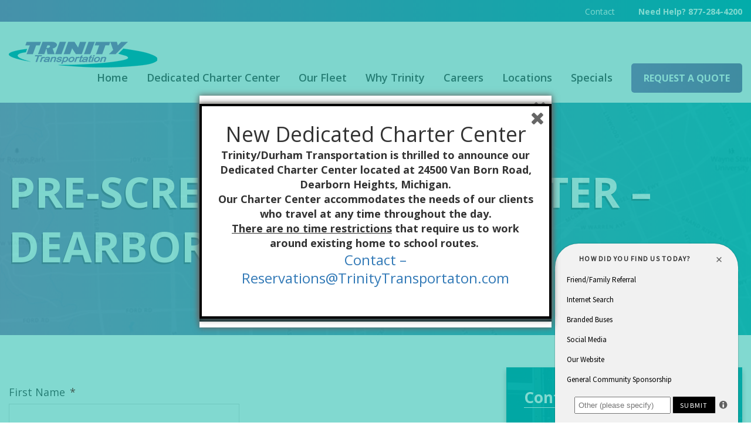

--- FILE ---
content_type: text/html; charset=UTF-8
request_url: https://trinitytransportation.com/pre-screen-field-recruiter-dearborn-heights-mi/
body_size: 18462
content:
<!DOCTYPE html>
<html xmlns="http://www.w3.org/1999/xhtml" lang="en-US">
<head profile="http://gmpg.org/xfn/11">

<meta name="viewport" content="width=device-width, initial-scale=1, maximum-scale=1" />
<meta http-equiv="Content-Type" content="text/html; charset=UTF-8" />
<script type="text/javascript">
var gform;gform||(document.addEventListener("gform_main_scripts_loaded",function(){gform.scriptsLoaded=!0}),window.addEventListener("DOMContentLoaded",function(){gform.domLoaded=!0}),gform={domLoaded:!1,scriptsLoaded:!1,initializeOnLoaded:function(o){gform.domLoaded&&gform.scriptsLoaded?o():!gform.domLoaded&&gform.scriptsLoaded?window.addEventListener("DOMContentLoaded",o):document.addEventListener("gform_main_scripts_loaded",o)},hooks:{action:{},filter:{}},addAction:function(o,n,r,t){gform.addHook("action",o,n,r,t)},addFilter:function(o,n,r,t){gform.addHook("filter",o,n,r,t)},doAction:function(o){gform.doHook("action",o,arguments)},applyFilters:function(o){return gform.doHook("filter",o,arguments)},removeAction:function(o,n){gform.removeHook("action",o,n)},removeFilter:function(o,n,r){gform.removeHook("filter",o,n,r)},addHook:function(o,n,r,t,i){null==gform.hooks[o][n]&&(gform.hooks[o][n]=[]);var e=gform.hooks[o][n];null==i&&(i=n+"_"+e.length),gform.hooks[o][n].push({tag:i,callable:r,priority:t=null==t?10:t})},doHook:function(n,o,r){var t;if(r=Array.prototype.slice.call(r,1),null!=gform.hooks[n][o]&&((o=gform.hooks[n][o]).sort(function(o,n){return o.priority-n.priority}),o.forEach(function(o){"function"!=typeof(t=o.callable)&&(t=window[t]),"action"==n?t.apply(null,r):r[0]=t.apply(null,r)})),"filter"==n)return r[0]},removeHook:function(o,n,t,i){var r;null!=gform.hooks[o][n]&&(r=(r=gform.hooks[o][n]).filter(function(o,n,r){return!!(null!=i&&i!=o.tag||null!=t&&t!=o.priority)}),gform.hooks[o][n]=r)}});
</script>





	  <meta name='robots' content='index, follow, max-image-preview:large, max-snippet:-1, max-video-preview:-1' />

	<!-- This site is optimized with the Yoast SEO plugin v21.8.1 - https://yoast.com/wordpress/plugins/seo/ -->
	<title>Pre-Screen Field Recruiter - Dearborn Heights, MI - Trinity Transportation Ltd.</title>
	<link rel="canonical" href="https://trinitytransportation.com/pre-screen-field-recruiter-dearborn-heights-mi/" />
	<meta property="og:locale" content="en_US" />
	<meta property="og:type" content="article" />
	<meta property="og:title" content="Pre-Screen Field Recruiter - Dearborn Heights, MI - Trinity Transportation Ltd." />
	<meta property="og:url" content="https://trinitytransportation.com/pre-screen-field-recruiter-dearborn-heights-mi/" />
	<meta property="og:site_name" content="Trinity Transportation Ltd." />
	<meta property="article:modified_time" content="2022-02-25T17:45:37+00:00" />
	<meta name="twitter:card" content="summary_large_image" />
	<meta name="twitter:label1" content="Est. reading time" />
	<meta name="twitter:data1" content="1 minute" />
	<script type="application/ld+json" class="yoast-schema-graph">{"@context":"https://schema.org","@graph":[{"@type":"WebPage","@id":"https://trinitytransportation.com/pre-screen-field-recruiter-dearborn-heights-mi/","url":"https://trinitytransportation.com/pre-screen-field-recruiter-dearborn-heights-mi/","name":"Pre-Screen Field Recruiter - Dearborn Heights, MI - Trinity Transportation Ltd.","isPartOf":{"@id":"https://trinitytransportation.com/#website"},"datePublished":"2022-02-25T17:45:36+00:00","dateModified":"2022-02-25T17:45:37+00:00","breadcrumb":{"@id":"https://trinitytransportation.com/pre-screen-field-recruiter-dearborn-heights-mi/#breadcrumb"},"inLanguage":"en-US","potentialAction":[{"@type":"ReadAction","target":["https://trinitytransportation.com/pre-screen-field-recruiter-dearborn-heights-mi/"]}]},{"@type":"BreadcrumbList","@id":"https://trinitytransportation.com/pre-screen-field-recruiter-dearborn-heights-mi/#breadcrumb","itemListElement":[{"@type":"ListItem","position":1,"name":"Home","item":"https://trinitytransportation.com/"},{"@type":"ListItem","position":2,"name":"Pre-Screen Field Recruiter &#8211; Dearborn Heights, MI"}]},{"@type":"WebSite","@id":"https://trinitytransportation.com/#website","url":"https://trinitytransportation.com/","name":"Trinity Transportation Ltd.","description":"Creating a journey of learning for Student Travel","potentialAction":[{"@type":"SearchAction","target":{"@type":"EntryPoint","urlTemplate":"https://trinitytransportation.com/?s={search_term_string}"},"query-input":"required name=search_term_string"}],"inLanguage":"en-US"}]}</script>
	<!-- / Yoast SEO plugin. -->


<link rel='dns-prefetch' href='//code.jquery.com' />
<link rel="alternate" type="application/rss+xml" title="Trinity Transportation Ltd. &raquo; Feed" href="https://trinitytransportation.com/feed/" />
<link rel="alternate" type="application/rss+xml" title="Trinity Transportation Ltd. &raquo; Comments Feed" href="https://trinitytransportation.com/comments/feed/" />
		<!-- This site uses the Google Analytics by ExactMetrics plugin v7.27.0 - Using Analytics tracking - https://www.exactmetrics.com/ -->
		<!-- Note: ExactMetrics is not currently configured on this site. The site owner needs to authenticate with Google Analytics in the ExactMetrics settings panel. -->
					<!-- No tracking code set -->
				<!-- / Google Analytics by ExactMetrics -->
		<script type="text/javascript">
window._wpemojiSettings = {"baseUrl":"https:\/\/s.w.org\/images\/core\/emoji\/14.0.0\/72x72\/","ext":".png","svgUrl":"https:\/\/s.w.org\/images\/core\/emoji\/14.0.0\/svg\/","svgExt":".svg","source":{"concatemoji":"https:\/\/trinitytransportation.com\/wp-includes\/js\/wp-emoji-release.min.js?ver=2a94ee5d52488ed2e6b4da02f99587ef"}};
/*! This file is auto-generated */
!function(e,a,t){var n,r,o,i=a.createElement("canvas"),p=i.getContext&&i.getContext("2d");function s(e,t){p.clearRect(0,0,i.width,i.height),p.fillText(e,0,0);e=i.toDataURL();return p.clearRect(0,0,i.width,i.height),p.fillText(t,0,0),e===i.toDataURL()}function c(e){var t=a.createElement("script");t.src=e,t.defer=t.type="text/javascript",a.getElementsByTagName("head")[0].appendChild(t)}for(o=Array("flag","emoji"),t.supports={everything:!0,everythingExceptFlag:!0},r=0;r<o.length;r++)t.supports[o[r]]=function(e){if(p&&p.fillText)switch(p.textBaseline="top",p.font="600 32px Arial",e){case"flag":return s("\ud83c\udff3\ufe0f\u200d\u26a7\ufe0f","\ud83c\udff3\ufe0f\u200b\u26a7\ufe0f")?!1:!s("\ud83c\uddfa\ud83c\uddf3","\ud83c\uddfa\u200b\ud83c\uddf3")&&!s("\ud83c\udff4\udb40\udc67\udb40\udc62\udb40\udc65\udb40\udc6e\udb40\udc67\udb40\udc7f","\ud83c\udff4\u200b\udb40\udc67\u200b\udb40\udc62\u200b\udb40\udc65\u200b\udb40\udc6e\u200b\udb40\udc67\u200b\udb40\udc7f");case"emoji":return!s("\ud83e\udef1\ud83c\udffb\u200d\ud83e\udef2\ud83c\udfff","\ud83e\udef1\ud83c\udffb\u200b\ud83e\udef2\ud83c\udfff")}return!1}(o[r]),t.supports.everything=t.supports.everything&&t.supports[o[r]],"flag"!==o[r]&&(t.supports.everythingExceptFlag=t.supports.everythingExceptFlag&&t.supports[o[r]]);t.supports.everythingExceptFlag=t.supports.everythingExceptFlag&&!t.supports.flag,t.DOMReady=!1,t.readyCallback=function(){t.DOMReady=!0},t.supports.everything||(n=function(){t.readyCallback()},a.addEventListener?(a.addEventListener("DOMContentLoaded",n,!1),e.addEventListener("load",n,!1)):(e.attachEvent("onload",n),a.attachEvent("onreadystatechange",function(){"complete"===a.readyState&&t.readyCallback()})),(e=t.source||{}).concatemoji?c(e.concatemoji):e.wpemoji&&e.twemoji&&(c(e.twemoji),c(e.wpemoji)))}(window,document,window._wpemojiSettings);
</script>
<style type="text/css">
img.wp-smiley,
img.emoji {
	display: inline !important;
	border: none !important;
	box-shadow: none !important;
	height: 1em !important;
	width: 1em !important;
	margin: 0 0.07em !important;
	vertical-align: -0.1em !important;
	background: none !important;
	padding: 0 !important;
}
</style>
	<link rel='stylesheet' id='flash_sale_shortcodes-css' href='https://trinitytransportation.com/wp-content/plugins/WP-ProGrid/includes/shortcode/includes/shortcodes.css?ver=2a94ee5d52488ed2e6b4da02f99587ef' type='text/css' media='all' />
<link rel='stylesheet' id='wp-block-library-css' href='https://trinitytransportation.com/wp-includes/css/dist/block-library/style.min.css?ver=2a94ee5d52488ed2e6b4da02f99587ef' type='text/css' media='all' />
<link rel='stylesheet' id='classic-theme-styles-css' href='https://trinitytransportation.com/wp-includes/css/classic-themes.min.css?ver=2a94ee5d52488ed2e6b4da02f99587ef' type='text/css' media='all' />
<style id='global-styles-inline-css' type='text/css'>
body{--wp--preset--color--black: #000000;--wp--preset--color--cyan-bluish-gray: #abb8c3;--wp--preset--color--white: #ffffff;--wp--preset--color--pale-pink: #f78da7;--wp--preset--color--vivid-red: #cf2e2e;--wp--preset--color--luminous-vivid-orange: #ff6900;--wp--preset--color--luminous-vivid-amber: #fcb900;--wp--preset--color--light-green-cyan: #7bdcb5;--wp--preset--color--vivid-green-cyan: #00d084;--wp--preset--color--pale-cyan-blue: #8ed1fc;--wp--preset--color--vivid-cyan-blue: #0693e3;--wp--preset--color--vivid-purple: #9b51e0;--wp--preset--gradient--vivid-cyan-blue-to-vivid-purple: linear-gradient(135deg,rgba(6,147,227,1) 0%,rgb(155,81,224) 100%);--wp--preset--gradient--light-green-cyan-to-vivid-green-cyan: linear-gradient(135deg,rgb(122,220,180) 0%,rgb(0,208,130) 100%);--wp--preset--gradient--luminous-vivid-amber-to-luminous-vivid-orange: linear-gradient(135deg,rgba(252,185,0,1) 0%,rgba(255,105,0,1) 100%);--wp--preset--gradient--luminous-vivid-orange-to-vivid-red: linear-gradient(135deg,rgba(255,105,0,1) 0%,rgb(207,46,46) 100%);--wp--preset--gradient--very-light-gray-to-cyan-bluish-gray: linear-gradient(135deg,rgb(238,238,238) 0%,rgb(169,184,195) 100%);--wp--preset--gradient--cool-to-warm-spectrum: linear-gradient(135deg,rgb(74,234,220) 0%,rgb(151,120,209) 20%,rgb(207,42,186) 40%,rgb(238,44,130) 60%,rgb(251,105,98) 80%,rgb(254,248,76) 100%);--wp--preset--gradient--blush-light-purple: linear-gradient(135deg,rgb(255,206,236) 0%,rgb(152,150,240) 100%);--wp--preset--gradient--blush-bordeaux: linear-gradient(135deg,rgb(254,205,165) 0%,rgb(254,45,45) 50%,rgb(107,0,62) 100%);--wp--preset--gradient--luminous-dusk: linear-gradient(135deg,rgb(255,203,112) 0%,rgb(199,81,192) 50%,rgb(65,88,208) 100%);--wp--preset--gradient--pale-ocean: linear-gradient(135deg,rgb(255,245,203) 0%,rgb(182,227,212) 50%,rgb(51,167,181) 100%);--wp--preset--gradient--electric-grass: linear-gradient(135deg,rgb(202,248,128) 0%,rgb(113,206,126) 100%);--wp--preset--gradient--midnight: linear-gradient(135deg,rgb(2,3,129) 0%,rgb(40,116,252) 100%);--wp--preset--duotone--dark-grayscale: url('#wp-duotone-dark-grayscale');--wp--preset--duotone--grayscale: url('#wp-duotone-grayscale');--wp--preset--duotone--purple-yellow: url('#wp-duotone-purple-yellow');--wp--preset--duotone--blue-red: url('#wp-duotone-blue-red');--wp--preset--duotone--midnight: url('#wp-duotone-midnight');--wp--preset--duotone--magenta-yellow: url('#wp-duotone-magenta-yellow');--wp--preset--duotone--purple-green: url('#wp-duotone-purple-green');--wp--preset--duotone--blue-orange: url('#wp-duotone-blue-orange');--wp--preset--font-size--small: 13px;--wp--preset--font-size--medium: 20px;--wp--preset--font-size--large: 36px;--wp--preset--font-size--x-large: 42px;--wp--preset--spacing--20: 0.44rem;--wp--preset--spacing--30: 0.67rem;--wp--preset--spacing--40: 1rem;--wp--preset--spacing--50: 1.5rem;--wp--preset--spacing--60: 2.25rem;--wp--preset--spacing--70: 3.38rem;--wp--preset--spacing--80: 5.06rem;--wp--preset--shadow--natural: 6px 6px 9px rgba(0, 0, 0, 0.2);--wp--preset--shadow--deep: 12px 12px 50px rgba(0, 0, 0, 0.4);--wp--preset--shadow--sharp: 6px 6px 0px rgba(0, 0, 0, 0.2);--wp--preset--shadow--outlined: 6px 6px 0px -3px rgba(255, 255, 255, 1), 6px 6px rgba(0, 0, 0, 1);--wp--preset--shadow--crisp: 6px 6px 0px rgba(0, 0, 0, 1);}:where(.is-layout-flex){gap: 0.5em;}body .is-layout-flow > .alignleft{float: left;margin-inline-start: 0;margin-inline-end: 2em;}body .is-layout-flow > .alignright{float: right;margin-inline-start: 2em;margin-inline-end: 0;}body .is-layout-flow > .aligncenter{margin-left: auto !important;margin-right: auto !important;}body .is-layout-constrained > .alignleft{float: left;margin-inline-start: 0;margin-inline-end: 2em;}body .is-layout-constrained > .alignright{float: right;margin-inline-start: 2em;margin-inline-end: 0;}body .is-layout-constrained > .aligncenter{margin-left: auto !important;margin-right: auto !important;}body .is-layout-constrained > :where(:not(.alignleft):not(.alignright):not(.alignfull)){max-width: var(--wp--style--global--content-size);margin-left: auto !important;margin-right: auto !important;}body .is-layout-constrained > .alignwide{max-width: var(--wp--style--global--wide-size);}body .is-layout-flex{display: flex;}body .is-layout-flex{flex-wrap: wrap;align-items: center;}body .is-layout-flex > *{margin: 0;}:where(.wp-block-columns.is-layout-flex){gap: 2em;}.has-black-color{color: var(--wp--preset--color--black) !important;}.has-cyan-bluish-gray-color{color: var(--wp--preset--color--cyan-bluish-gray) !important;}.has-white-color{color: var(--wp--preset--color--white) !important;}.has-pale-pink-color{color: var(--wp--preset--color--pale-pink) !important;}.has-vivid-red-color{color: var(--wp--preset--color--vivid-red) !important;}.has-luminous-vivid-orange-color{color: var(--wp--preset--color--luminous-vivid-orange) !important;}.has-luminous-vivid-amber-color{color: var(--wp--preset--color--luminous-vivid-amber) !important;}.has-light-green-cyan-color{color: var(--wp--preset--color--light-green-cyan) !important;}.has-vivid-green-cyan-color{color: var(--wp--preset--color--vivid-green-cyan) !important;}.has-pale-cyan-blue-color{color: var(--wp--preset--color--pale-cyan-blue) !important;}.has-vivid-cyan-blue-color{color: var(--wp--preset--color--vivid-cyan-blue) !important;}.has-vivid-purple-color{color: var(--wp--preset--color--vivid-purple) !important;}.has-black-background-color{background-color: var(--wp--preset--color--black) !important;}.has-cyan-bluish-gray-background-color{background-color: var(--wp--preset--color--cyan-bluish-gray) !important;}.has-white-background-color{background-color: var(--wp--preset--color--white) !important;}.has-pale-pink-background-color{background-color: var(--wp--preset--color--pale-pink) !important;}.has-vivid-red-background-color{background-color: var(--wp--preset--color--vivid-red) !important;}.has-luminous-vivid-orange-background-color{background-color: var(--wp--preset--color--luminous-vivid-orange) !important;}.has-luminous-vivid-amber-background-color{background-color: var(--wp--preset--color--luminous-vivid-amber) !important;}.has-light-green-cyan-background-color{background-color: var(--wp--preset--color--light-green-cyan) !important;}.has-vivid-green-cyan-background-color{background-color: var(--wp--preset--color--vivid-green-cyan) !important;}.has-pale-cyan-blue-background-color{background-color: var(--wp--preset--color--pale-cyan-blue) !important;}.has-vivid-cyan-blue-background-color{background-color: var(--wp--preset--color--vivid-cyan-blue) !important;}.has-vivid-purple-background-color{background-color: var(--wp--preset--color--vivid-purple) !important;}.has-black-border-color{border-color: var(--wp--preset--color--black) !important;}.has-cyan-bluish-gray-border-color{border-color: var(--wp--preset--color--cyan-bluish-gray) !important;}.has-white-border-color{border-color: var(--wp--preset--color--white) !important;}.has-pale-pink-border-color{border-color: var(--wp--preset--color--pale-pink) !important;}.has-vivid-red-border-color{border-color: var(--wp--preset--color--vivid-red) !important;}.has-luminous-vivid-orange-border-color{border-color: var(--wp--preset--color--luminous-vivid-orange) !important;}.has-luminous-vivid-amber-border-color{border-color: var(--wp--preset--color--luminous-vivid-amber) !important;}.has-light-green-cyan-border-color{border-color: var(--wp--preset--color--light-green-cyan) !important;}.has-vivid-green-cyan-border-color{border-color: var(--wp--preset--color--vivid-green-cyan) !important;}.has-pale-cyan-blue-border-color{border-color: var(--wp--preset--color--pale-cyan-blue) !important;}.has-vivid-cyan-blue-border-color{border-color: var(--wp--preset--color--vivid-cyan-blue) !important;}.has-vivid-purple-border-color{border-color: var(--wp--preset--color--vivid-purple) !important;}.has-vivid-cyan-blue-to-vivid-purple-gradient-background{background: var(--wp--preset--gradient--vivid-cyan-blue-to-vivid-purple) !important;}.has-light-green-cyan-to-vivid-green-cyan-gradient-background{background: var(--wp--preset--gradient--light-green-cyan-to-vivid-green-cyan) !important;}.has-luminous-vivid-amber-to-luminous-vivid-orange-gradient-background{background: var(--wp--preset--gradient--luminous-vivid-amber-to-luminous-vivid-orange) !important;}.has-luminous-vivid-orange-to-vivid-red-gradient-background{background: var(--wp--preset--gradient--luminous-vivid-orange-to-vivid-red) !important;}.has-very-light-gray-to-cyan-bluish-gray-gradient-background{background: var(--wp--preset--gradient--very-light-gray-to-cyan-bluish-gray) !important;}.has-cool-to-warm-spectrum-gradient-background{background: var(--wp--preset--gradient--cool-to-warm-spectrum) !important;}.has-blush-light-purple-gradient-background{background: var(--wp--preset--gradient--blush-light-purple) !important;}.has-blush-bordeaux-gradient-background{background: var(--wp--preset--gradient--blush-bordeaux) !important;}.has-luminous-dusk-gradient-background{background: var(--wp--preset--gradient--luminous-dusk) !important;}.has-pale-ocean-gradient-background{background: var(--wp--preset--gradient--pale-ocean) !important;}.has-electric-grass-gradient-background{background: var(--wp--preset--gradient--electric-grass) !important;}.has-midnight-gradient-background{background: var(--wp--preset--gradient--midnight) !important;}.has-small-font-size{font-size: var(--wp--preset--font-size--small) !important;}.has-medium-font-size{font-size: var(--wp--preset--font-size--medium) !important;}.has-large-font-size{font-size: var(--wp--preset--font-size--large) !important;}.has-x-large-font-size{font-size: var(--wp--preset--font-size--x-large) !important;}
.wp-block-navigation a:where(:not(.wp-element-button)){color: inherit;}
:where(.wp-block-columns.is-layout-flex){gap: 2em;}
.wp-block-pullquote{font-size: 1.5em;line-height: 1.6;}
</style>
<link rel='stylesheet' id='wp-job-manager-job-listings-css' href='https://trinitytransportation.com/wp-content/plugins/wp-job-manager/assets/dist/css/job-listings.css?ver=598383a28ac5f9f156e4' type='text/css' media='all' />
<link rel='stylesheet' id='mc4wp-form-themes-css' href='https://trinitytransportation.com/wp-content/plugins/mailchimp-for-wp/assets/css/form-themes.css?ver=4.11.1' type='text/css' media='all' />
<link rel='stylesheet' id='spu-public-css-css' href='https://trinitytransportation.com/wp-content/plugins/popups/public/assets/css/public.css?ver=1.9.3.8' type='text/css' media='all' />
<link rel='stylesheet' id='wp-lightbox-2.min.css-css' href='https://trinitytransportation.com/wp-content/plugins/wp-lightbox-2/styles/lightbox.min.css?ver=1.3.4' type='text/css' media='all' />
<link rel='stylesheet' id='bootstrap-css-css' href='https://trinitytransportation.com/wp-content/themes/trinity/css/bootstrap.min.css?ver=2a94ee5d52488ed2e6b4da02f99587ef' type='text/css' media='all' />
<link rel='stylesheet' id='style-css-css' href='https://trinitytransportation.com/wp-content/themes/trinity/style.css?v=1&#038;ver=2a94ee5d52488ed2e6b4da02f99587ef' type='text/css' media='all' />
<link rel='stylesheet' id='device-css-css' href='https://trinitytransportation.com/wp-content/themes/trinity/css/device.css?ver=2a94ee5d52488ed2e6b4da02f99587ef' type='text/css' media='all' />
<link rel='stylesheet' id='global-fonts-css' href='https://trinitytransportation.com/wp-content/themes/trinity/fonts/fonts.css?ver=2a94ee5d52488ed2e6b4da02f99587ef' type='text/css' media='all' />
<link rel='stylesheet' id='global-font-awesome-css' href='https://trinitytransportation.com/wp-content/themes/trinity/css/font-awesome.min.css?ver=2a94ee5d52488ed2e6b4da02f99587ef' type='text/css' media='all' />
<link rel='stylesheet' id='slick-slider-css' href='https://trinitytransportation.com/wp-content/themes/trinity/css/slick.css?ver=2a94ee5d52488ed2e6b4da02f99587ef' type='text/css' media='all' />
<link rel='stylesheet' id='fancybox-css' href='https://trinitytransportation.com/wp-content/plugins/easy-fancybox/fancybox/2.2.0/jquery.fancybox.min.css?ver=2a94ee5d52488ed2e6b4da02f99587ef' type='text/css' media='screen' />
<link rel='stylesheet' id='gforms_reset_css-css' href='https://trinitytransportation.com/wp-content/plugins/gravityforms/legacy/css/formreset.min.css?ver=2.8.18' type='text/css' media='all' />
<link rel='stylesheet' id='gforms_formsmain_css-css' href='https://trinitytransportation.com/wp-content/plugins/gravityforms/legacy/css/formsmain.min.css?ver=2.8.18' type='text/css' media='all' />
<link rel='stylesheet' id='gforms_ready_class_css-css' href='https://trinitytransportation.com/wp-content/plugins/gravityforms/legacy/css/readyclass.min.css?ver=2.8.18' type='text/css' media='all' />
<link rel='stylesheet' id='gforms_browsers_css-css' href='https://trinitytransportation.com/wp-content/plugins/gravityforms/legacy/css/browsers.min.css?ver=2.8.18' type='text/css' media='all' />
<script type='text/javascript' src='https://code.jquery.com/jquery-3.7.1.min.js?ver=3.7.1' id='jquery-js'></script>
<script type='text/javascript' src='https://trinitytransportation.com/wp-content/plugins/WP-ProGrid/includes/shortcode/includes/shortcodes.js?ver=2a94ee5d52488ed2e6b4da02f99587ef' id='flash_sale_shortcodes_js-js'></script>
<script type='text/javascript' src='https://code.jquery.com/jquery-migrate-3.4.1.min.js?ver=3.4.1' id='jquery-migrate-js'></script>
<script type='text/javascript' src='https://trinitytransportation.com/wp-content/themes/trinity/js/slick.min.js?ver=2a94ee5d52488ed2e6b4da02f99587ef' id='slick-slider-js'></script>
<script type='text/javascript' src='https://trinitytransportation.com/wp-content/themes/trinity/js/jquery.parallax-1.1.3.js?ver=2a94ee5d52488ed2e6b4da02f99587ef' id='parallax-js-js'></script>
<script type='text/javascript' src='https://trinitytransportation.com/wp-content/themes/trinity/js/global.js?ver=2a94ee5d52488ed2e6b4da02f99587ef' id='global-js-js'></script>
<script type='text/javascript' defer='defer' src='https://trinitytransportation.com/wp-content/plugins/gravityforms/js/jquery.json.min.js?ver=2.8.18' id='gform_json-js'></script>
<script type='text/javascript' id='gform_gravityforms-js-extra'>
/* <![CDATA[ */
var gf_legacy = {"is_legacy":"1"};
var gf_global = {"gf_currency_config":{"name":"U.S. Dollar","symbol_left":"$","symbol_right":"","symbol_padding":"","thousand_separator":",","decimal_separator":".","decimals":2,"code":"USD"},"base_url":"https:\/\/trinitytransportation.com\/wp-content\/plugins\/gravityforms","number_formats":[],"spinnerUrl":"https:\/\/trinitytransportation.com\/wp-content\/plugins\/gravityforms\/images\/spinner.svg","version_hash":"423390686057d1db7d17f38a1b00b290","strings":{"newRowAdded":"New row added.","rowRemoved":"Row removed","formSaved":"The form has been saved.  The content contains the link to return and complete the form."}};
var gform_i18n = {"datepicker":{"days":{"monday":"Mo","tuesday":"Tu","wednesday":"We","thursday":"Th","friday":"Fr","saturday":"Sa","sunday":"Su"},"months":{"january":"January","february":"February","march":"March","april":"April","may":"May","june":"June","july":"July","august":"August","september":"September","october":"October","november":"November","december":"December"},"firstDay":1,"iconText":"Select date"}};
var gf_legacy_multi = {"181":"1"};
var gform_gravityforms = {"strings":{"invalid_file_extension":"This type of file is not allowed. Must be one of the following:","delete_file":"Delete this file","in_progress":"in progress","file_exceeds_limit":"File exceeds size limit","illegal_extension":"This type of file is not allowed.","max_reached":"Maximum number of files reached","unknown_error":"There was a problem while saving the file on the server","currently_uploading":"Please wait for the uploading to complete","cancel":"Cancel","cancel_upload":"Cancel this upload","cancelled":"Cancelled"},"vars":{"images_url":"https:\/\/trinitytransportation.com\/wp-content\/plugins\/gravityforms\/images"}};
/* ]]> */
</script>
<script type='text/javascript' id='gform_gravityforms-js-before'>

</script>
<script type='text/javascript' defer='defer' src='https://trinitytransportation.com/wp-content/plugins/gravityforms/js/gravityforms.min.js?ver=2.8.18' id='gform_gravityforms-js'></script>
<script type='text/javascript' src='https://trinitytransportation.com/wp-includes/js/plupload/moxie.min.js?ver=1.3.5' id='moxiejs-js'></script>
<script type='text/javascript' src='https://trinitytransportation.com/wp-includes/js/plupload/plupload.min.js?ver=2.1.9' id='plupload-js'></script>
<script type='text/javascript' defer='defer' src='https://trinitytransportation.com/wp-content/plugins/gravityforms/assets/js/dist/utils.min.js?ver=50c7bea9c2320e16728e44ae9fde5f26' id='gform_gravityforms_utils-js'></script>
<link rel="https://api.w.org/" href="https://trinitytransportation.com/wp-json/" /><link rel="alternate" type="application/json" href="https://trinitytransportation.com/wp-json/wp/v2/pages/11686" /><link rel="EditURI" type="application/rsd+xml" title="RSD" href="https://trinitytransportation.com/xmlrpc.php?rsd" />
<link rel="wlwmanifest" type="application/wlwmanifest+xml" href="https://trinitytransportation.com/wp-includes/wlwmanifest.xml" />

<link rel='shortlink' href='https://trinitytransportation.com/?p=11686' />
<link rel="alternate" type="application/json+oembed" href="https://trinitytransportation.com/wp-json/oembed/1.0/embed?url=https%3A%2F%2Ftrinitytransportation.com%2Fpre-screen-field-recruiter-dearborn-heights-mi%2F" />
<link rel="alternate" type="text/xml+oembed" href="https://trinitytransportation.com/wp-json/oembed/1.0/embed?url=https%3A%2F%2Ftrinitytransportation.com%2Fpre-screen-field-recruiter-dearborn-heights-mi%2F&#038;format=xml" />
<script type="text/javascript">
(function(url){
	if(/(?:Chrome\/26\.0\.1410\.63 Safari\/537\.31|WordfenceTestMonBot)/.test(navigator.userAgent)){ return; }
	var addEvent = function(evt, handler) {
		if (window.addEventListener) {
			document.addEventListener(evt, handler, false);
		} else if (window.attachEvent) {
			document.attachEvent('on' + evt, handler);
		}
	};
	var removeEvent = function(evt, handler) {
		if (window.removeEventListener) {
			document.removeEventListener(evt, handler, false);
		} else if (window.detachEvent) {
			document.detachEvent('on' + evt, handler);
		}
	};
	var evts = 'contextmenu dblclick drag dragend dragenter dragleave dragover dragstart drop keydown keypress keyup mousedown mousemove mouseout mouseover mouseup mousewheel scroll'.split(' ');
	var logHuman = function() {
		if (window.wfLogHumanRan) { return; }
		window.wfLogHumanRan = true;
		var wfscr = document.createElement('script');
		wfscr.type = 'text/javascript';
		wfscr.async = true;
		wfscr.src = url + '&r=' + Math.random();
		(document.getElementsByTagName('head')[0]||document.getElementsByTagName('body')[0]).appendChild(wfscr);
		for (var i = 0; i < evts.length; i++) {
			removeEvent(evts[i], logHuman);
		}
	};
	for (var i = 0; i < evts.length; i++) {
		addEvent(evts[i], logHuman);
	}
})('//trinitytransportation.com/?wordfence_lh=1&hid=36F3115CDB29E771CEFA952B485F39CB');
</script>
<!-- WordPress Facebook Integration Begin -->
<!-- Facebook Pixel Code -->
<script>
!function(f,b,e,v,n,t,s){if(f.fbq)return;n=f.fbq=function(){n.callMethod?
n.callMethod.apply(n,arguments):n.queue.push(arguments)};if(!f._fbq)f._fbq=n;
n.push=n;n.loaded=!0;n.version='2.0';n.queue=[];t=b.createElement(e);t.async=!0;
t.src=v;s=b.getElementsByTagName(e)[0];s.parentNode.insertBefore(t,s)}(window,
document,'script','https://connect.facebook.net/en_US/fbevents.js');
fbq('init', '1638034752943255', {}, {
    "agent": "wordpress-6.2.8-1.7.5"
});

fbq('track', 'PageView', {
    "source": "wordpress",
    "version": "6.2.8",
    "pluginVersion": "1.7.5"
});

<!-- Support AJAX add to cart -->
if(typeof jQuery != 'undefined') {
  jQuery(document).ready(function($){
    jQuery('body').on('added_to_cart', function(event) {

      // Ajax action.
      $.get('?wc-ajax=fb_inject_add_to_cart_event', function(data) {
        $('head').append(data);
      });

    });
  });
}
<!-- End Support AJAX add to cart -->

</script>
<!-- DO NOT MODIFY -->
<!-- End Facebook Pixel Code -->
<!-- WordPress Facebook Integration end -->
      
<!-- Facebook Pixel Code -->
<noscript>
<img height="1" width="1" style="display:none"
src="https://www.facebook.com/tr?id=1638034752943255&ev=PageView&noscript=1"/>
</noscript>
<!-- DO NOT MODIFY -->
<!-- End Facebook Pixel Code -->
    <!-- Google Tag Manager -->
<script>(function(w,d,s,l,i){w[l]=w[l]||[];w[l].push({'gtm.start':
new Date().getTime(),event:'gtm.js'});var f=d.getElementsByTagName(s)[0],
j=d.createElement(s),dl=l!='dataLayer'?'&l='+l:'';j.async=true;j.src=
'https://www.googletagmanager.com/gtm.js?id='+i+dl;f.parentNode.insertBefore(j,f);
})(window,document,'script','dataLayer','GTM-WJZQKGD');</script>
<!-- End Google Tag Manager -->

<script type="text/javascript">
    (function(c,l,a,r,i,t,y){
        c[a]=c[a]||function(){(c[a].q=c[a].q||[]).push(arguments)};
        t=l.createElement(r);t.async=1;t.src="https://www.clarity.ms/tag/"+i;
        y=l.getElementsByTagName(r)[0];y.parentNode.insertBefore(t,y);
    })(window, document, "clarity", "script", "7xxwj3dozp");
</script><link rel="icon" href="https://trinitytransportation.com/wp-content/uploads/2016/03/cropped-IMG_0117-Mini-Coach-1-32x32.jpg" sizes="32x32" />
<link rel="icon" href="https://trinitytransportation.com/wp-content/uploads/2016/03/cropped-IMG_0117-Mini-Coach-1-192x192.jpg" sizes="192x192" />
<link rel="apple-touch-icon" href="https://trinitytransportation.com/wp-content/uploads/2016/03/cropped-IMG_0117-Mini-Coach-1-180x180.jpg" />
<meta name="msapplication-TileImage" content="https://trinitytransportation.com/wp-content/uploads/2016/03/cropped-IMG_0117-Mini-Coach-1-270x270.jpg" />

<script type="text/javascript">
(function(a,e,c,f,g,h,b,d){var
k={ak:"985643164",cl:"cW4ICPD61msQnPH-1QM"};a[c]=a[c]||
function(){(a[c].q=a[c].q||[]).push(arguments)};a[g]||
(a[g]=k.ak);b=e.createElement(h);b.async=1;b.src="//www.gstatic.com/wcm/loader.js";d=e.getElementsByTagName(h)[0];d.parentNode.insertBefore(b,d);a[f]=function(b,d,e){a[c](2,b,k,d,null,new
Date,e)};a[f]()})(window,document,"_googWcmImpl","_googWcmGet","_googWcmAk","script");
</script>

<!-- Facebook Pixel Code -->
<script>
!function(f,b,e,v,n,t,s)
    {if(f.fbq)return;n=f.fbq=function(){n.callMethod?
    n.callMethod.apply(n,arguments):n.queue.push(arguments)};
    if(!f._fbq)f._fbq=n;n.push=n;n.loaded=!0;n.version='2.0';
    n.queue=[];t=b.createElement(e);t.async=!0;
    t.src=v;s=b.getElementsByTagName(e)[0];
    s.parentNode.insertBefore(t,s)}(window,document,'script',
    'https://connect.facebook.net/en_US/fbevents.js');
     fbq('init', '1664077023898475'); 
    fbq('track', 'PageView');
</script>
<noscript>
 <img height="1" width="1" 
src="https://www.facebook.com/tr?id=1664077023898475&ev=PageView
&noscript=1"/>
</noscript>
<!-- End Facebook Pixel Code -->

<!--[if lt IE 9]>
<script src="https://trinitytransportation.com/wp-content/themes/trinity/js/html5.js" type="text/javascript"></script>
<![endif]-->

<link href='https://fonts.googleapis.com/css?family=Open+Sans:400,800,700,600,300' rel='stylesheet' type='text/css'>

</head>
<body class="page-template-default page page-id-11686 trinity" onload="_googWcmGet('number', '877-284-4200')">
<!-- Google Tag Manager (noscript) -->
<noscript><iframe src="https://www.googletagmanager.com/ns.html?id=GTM-WJZQKGD"
height="0" width="0" style="display:none;visibility:hidden"></iframe></noscript>
<!-- End Google Tag Manager (noscript) -->
<!--BEGIN: wrapper-->
<div id="wrapper">
    
    <!-- BEGIN: top header area -->
    <div class="topheaderArea">
        <div class="main clearfix">
        
            <div class="menu-topmenu-container"><ul id="menu-topmenu" class="menu"><li id="menu-item-31" class="menu-item menu-item-type-post_type menu-item-object-page menu-item-31"><a href="https://trinitytransportation.com/contact/">Contact</a></li>
<li id="menu-item-32" class="menu-item menu-item-type-custom menu-item-object-custom menu-item-32"><a><strong><a href="tel:+877-284-4200">Need Help? 877-284-4200 </a><strong></a></li>
</ul></div>            
       </div> 
    </div>
    <!-- END: top header area -->
   
    <!-- BEGIN: header wrapper -->
    <div id="headerWrapper">
    	<div class="main clearfix">
    		
            <div class="logo">								<a class="default" href="https://trinitytransportation.com/"><img src="https://trinitytransportation.com/wp-content/themes/trinity/images/logo.png" alt="Trinity Transportation Ltd."></a>											</div>
            
            <a href="#" class="mobilemenubtn"><i class="fa fa-bars"></i></a>
            
            <!-- BEGIN: menu box -->
            <div class="menuBox clearfix" id="mobileMenu">
            
                <div class="menu-mainmenu-container"><ul id="menu-mainmenu" class="menu"><li id="menu-item-11924" class="menu-item menu-item-type-post_type menu-item-object-page menu-item-11924"><a href="https://trinitytransportation.com/home/">Home</a></li>
<li id="menu-item-17" class="menu-item menu-item-type-post_type menu-item-object-page menu-item-has-children menu-item-17"><a href="https://trinitytransportation.com/services/">Dedicated Charter Center</a>
<ul class="sub-menu">
	<li id="menu-item-7494" class="menu-item menu-item-type-post_type menu-item-object-services menu-item-7494"><a href="https://trinitytransportation.com/services/student-transportation/">Student Transportation</a></li>
	<li id="menu-item-7501" class="menu-item menu-item-type-post_type menu-item-object-services menu-item-7501"><a href="https://trinitytransportation.com/services/weddings/">Weddings</a></li>
	<li id="menu-item-7500" class="menu-item menu-item-type-post_type menu-item-object-services menu-item-7500"><a href="https://trinitytransportation.com/services/airport/">Airport</a></li>
</ul>
</li>
<li id="menu-item-18" class="menu-item menu-item-type-post_type menu-item-object-page menu-item-has-children menu-item-18"><a href="https://trinitytransportation.com/our-fleet/">Our Fleet</a>
<ul class="sub-menu">
	<li id="menu-item-7505" class="menu-item menu-item-type-post_type menu-item-object-fleet menu-item-7505"><a href="https://trinitytransportation.com/fleet/school-buses/">Dedicated Charter Center &#8211; School Bus</a></li>
	<li id="menu-item-7507" class="menu-item menu-item-type-post_type menu-item-object-fleet menu-item-7507"><a href="https://trinitytransportation.com/fleet/mini-coach-buses/">Mini Coach Bus</a></li>
	<li id="menu-item-7504" class="menu-item menu-item-type-post_type menu-item-object-fleet menu-item-7504"><a href="https://trinitytransportation.com/fleet/shuttles/">Shuttles</a></li>
</ul>
</li>
<li id="menu-item-19" class="menu-item menu-item-type-post_type menu-item-object-page menu-item-has-children menu-item-19"><a href="https://trinitytransportation.com/why-trinity-2/">Why Trinity</a>
<ul class="sub-menu">
	<li id="menu-item-7519" class="menu-item menu-item-type-custom menu-item-object-custom menu-item-7519"><a href="https://trinitytransportation.com/history/">History and Core Values</a></li>
	<li id="menu-item-7510" class="menu-item menu-item-type-post_type menu-item-object-page menu-item-7510"><a href="https://trinitytransportation.com/team/">Our Team</a></li>
	<li id="menu-item-11803" class="menu-item menu-item-type-custom menu-item-object-custom menu-item-home menu-item-11803"><a href="https://trinitytransportation.com/">Home</a></li>
</ul>
</li>
<li id="menu-item-20" class="menu-item menu-item-type-post_type menu-item-object-page menu-item-has-children menu-item-20"><a href="https://trinitytransportation.com/careers/">Careers</a>
<ul class="sub-menu">
	<li id="menu-item-7512" class="menu-item menu-item-type-custom menu-item-object-custom menu-item-7512"><a href="http://trinitytransportation.com/careers/#view-openings">Job Openings</a></li>
	<li id="menu-item-7513" class="menu-item menu-item-type-custom menu-item-object-custom menu-item-7513"><a href="http://trinitytransportation.com/careers/#view-benefits">Benefits</a></li>
	<li id="menu-item-7511" class="menu-item menu-item-type-post_type menu-item-object-page menu-item-7511"><a href="https://trinitytransportation.com/sign-on-bonus/">Sign-On Bonus</a></li>
	<li id="menu-item-7383" class="menu-item menu-item-type-post_type menu-item-object-page menu-item-7383"><a href="https://trinitytransportation.com/career-fair/">Career Fair</a></li>
</ul>
</li>
<li id="menu-item-11077" class="menu-item menu-item-type-post_type menu-item-object-page menu-item-has-children menu-item-11077"><a href="https://trinitytransportation.com/contact/">Locations</a>
<ul class="sub-menu">
	<li id="menu-item-11110" class="menu-item menu-item-type-post_type menu-item-object-page menu-item-11110"><a href="https://trinitytransportation.com/clarenceville-mi-location/">Clarenceville, MI Location</a></li>
	<li id="menu-item-11584" class="menu-item menu-item-type-post_type menu-item-object-page menu-item-11584"><a href="https://trinitytransportation.com/grosse-ile-mi-location/">Grosse Ile, MI Location</a></li>
</ul>
</li>
<li id="menu-item-11246" class="menu-item menu-item-type-post_type menu-item-object-page menu-item-11246"><a href="https://trinitytransportation.com/specials/">Specials</a></li>
<li id="menu-item-21" class="quote menu-item menu-item-type-post_type menu-item-object-page menu-item-21"><a href="https://trinitytransportation.com/request-a-quote/">Request a Quote</a></li>
</ul></div>                
            </div>
            <!-- END: menu box -->
    	
        </div>
    </div>
    <!-- END:  header wrapper -->
    <!-- BEGIN: banner wrapper -->
    <div id="bannerWrapper">

        <!-- BEGIN: inner banner area -->
        <div class="innerbannerArea" style="background-image: url(https://trinitytransportation.com/wp-content/uploads/2016/03/inner-banner-bg.jpg);">
        	<div class="innerbannerIn">
                <div class="main">
        
                    <h1>Pre-Screen Field Recruiter &#8211; Dearborn Heights, MI</h1>
                            
                </div>
            </div>
        </div>
        <!-- END: inner banner area -->
            
    </div>
    <!-- END: area wrapper -->
    
    <!-- BEGIN: middle wrapper -->
    <div id="middleWrapper">
    	<div class="main">
			
            <!-- BEGIN: left column -->
            <div id="leftColumn" class="col-xs-12 col-sm-8 col-md-8 col-lg-8">
                
                <!-- BEGIN: content area -->
                <div class="contentArea">
                    
                    

                <div class='gf_browser_chrome gform_wrapper gform_legacy_markup_wrapper gform-theme--no-framework' data-form-theme='legacy' data-form-index='0' id='gform_wrapper_181' ><form method='post' enctype='multipart/form-data'  id='gform_181'  action='/pre-screen-field-recruiter-dearborn-heights-mi/' data-formid='181' novalidate>
                        <div class='gform-body gform_body'><ul id='gform_fields_181' class='gform_fields top_label form_sublabel_below description_below validation_below'><li id="field_181_1" class="gfield gfield--type-text gfield_contains_required field_sublabel_below gfield--no-description field_description_below field_validation_below gfield_visibility_visible"  data-js-reload="field_181_1" ><label class='gfield_label gform-field-label' for='input_181_1'>First Name<span class="gfield_required"><span class="gfield_required gfield_required_asterisk">*</span></span></label><div class='ginput_container ginput_container_text'><input name='input_1' id='input_181_1' type='text' value='' class='medium'     aria-required="true" aria-invalid="false"   /> </div></li><li id="field_181_2" class="gfield gfield--type-text gfield_contains_required field_sublabel_below gfield--no-description field_description_below field_validation_below gfield_visibility_visible"  data-js-reload="field_181_2" ><label class='gfield_label gform-field-label' for='input_181_2'>Last Name<span class="gfield_required"><span class="gfield_required gfield_required_asterisk">*</span></span></label><div class='ginput_container ginput_container_text'><input name='input_2' id='input_181_2' type='text' value='' class='medium'     aria-required="true" aria-invalid="false"   /> </div></li><li id="field_181_3" class="gfield gfield--type-text gfield_contains_required field_sublabel_below gfield--no-description field_description_below field_validation_below gfield_visibility_visible"  data-js-reload="field_181_3" ><label class='gfield_label gform-field-label' for='input_181_3'>Phone Number<span class="gfield_required"><span class="gfield_required gfield_required_asterisk">*</span></span></label><div class='ginput_container ginput_container_text'><input name='input_3' id='input_181_3' type='text' value='' class='medium'     aria-required="true" aria-invalid="false"   /> </div></li><li id="field_181_4" class="gfield gfield--type-text field_sublabel_below gfield--no-description field_description_below field_validation_below gfield_visibility_visible"  data-js-reload="field_181_4" ><label class='gfield_label gform-field-label' for='input_181_4'>Email Address</label><div class='ginput_container ginput_container_text'><input name='input_4' id='input_181_4' type='text' value='' class='medium'      aria-invalid="false"   /> </div></li><li id="field_181_14" class="gfield gfield--type-radio gfield--type-choice gfield_contains_required field_sublabel_below gfield--no-description field_description_below field_validation_below gfield_visibility_visible"  data-js-reload="field_181_14" ><label class='gfield_label gform-field-label' >What is your highest level of education?<span class="gfield_required"><span class="gfield_required gfield_required_asterisk">*</span></span></label><div class='ginput_container ginput_container_radio'><ul class='gfield_radio' id='input_181_14'>
			<li class='gchoice gchoice_181_14_0'>
				<input name='input_14' type='radio' value='High School Diploma/GED'  id='choice_181_14_0'    />
				<label for='choice_181_14_0' id='label_181_14_0' class='gform-field-label gform-field-label--type-inline'>High School Diploma/GED</label>
			</li>
			<li class='gchoice gchoice_181_14_1'>
				<input name='input_14' type='radio' value='Associate Degree'  id='choice_181_14_1'    />
				<label for='choice_181_14_1' id='label_181_14_1' class='gform-field-label gform-field-label--type-inline'>Associate Degree</label>
			</li>
			<li class='gchoice gchoice_181_14_2'>
				<input name='input_14' type='radio' value='Technical College'  id='choice_181_14_2'    />
				<label for='choice_181_14_2' id='label_181_14_2' class='gform-field-label gform-field-label--type-inline'>Technical College</label>
			</li>
			<li class='gchoice gchoice_181_14_3'>
				<input name='input_14' type='radio' value='Bachelor&#039;s Degree'  id='choice_181_14_3'    />
				<label for='choice_181_14_3' id='label_181_14_3' class='gform-field-label gform-field-label--type-inline'>Bachelor's Degree</label>
			</li>
			<li class='gchoice gchoice_181_14_4'>
				<input name='input_14' type='radio' value='Master&#039;s Degree'  id='choice_181_14_4'    />
				<label for='choice_181_14_4' id='label_181_14_4' class='gform-field-label gform-field-label--type-inline'>Master's Degree</label>
			</li></ul></div></li><li id="field_181_12" class="gfield gfield--type-text gfield_contains_required field_sublabel_below gfield--no-description field_description_below field_validation_below gfield_visibility_visible"  data-js-reload="field_181_12" ><label class='gfield_label gform-field-label' for='input_181_12'>How many years of relevant experience do you have?<span class="gfield_required"><span class="gfield_required gfield_required_asterisk">*</span></span></label><div class='ginput_container ginput_container_text'><input name='input_12' id='input_181_12' type='text' value='' class='medium'     aria-required="true" aria-invalid="false"   /> </div></li><li id="field_181_13" class="gfield gfield--type-fileupload gfield_contains_required field_sublabel_below gfield--no-description field_description_below field_validation_below gfield_visibility_visible"  data-js-reload="field_181_13" ><label class='gfield_label gform-field-label' for='gform_browse_button_181_13'>Please attach your resume. You may also submit a cover letter (optional).<span class="gfield_required"><span class="gfield_required gfield_required_asterisk">*</span></span></label><div class='ginput_container ginput_container_fileupload'><div id='gform_multifile_upload_181_13' data-settings='{&quot;runtimes&quot;:&quot;html5,flash,html4&quot;,&quot;browse_button&quot;:&quot;gform_browse_button_181_13&quot;,&quot;container&quot;:&quot;gform_multifile_upload_181_13&quot;,&quot;drop_element&quot;:&quot;gform_drag_drop_area_181_13&quot;,&quot;filelist&quot;:&quot;gform_preview_181_13&quot;,&quot;unique_names&quot;:true,&quot;file_data_name&quot;:&quot;file&quot;,&quot;url&quot;:&quot;https:\/\/trinitytransportation.com\/?gf_page=c19de247883d314&quot;,&quot;flash_swf_url&quot;:&quot;https:\/\/trinitytransportation.com\/wp-includes\/js\/plupload\/plupload.flash.swf&quot;,&quot;silverlight_xap_url&quot;:&quot;https:\/\/trinitytransportation.com\/wp-includes\/js\/plupload\/plupload.silverlight.xap&quot;,&quot;filters&quot;:{&quot;mime_types&quot;:[{&quot;title&quot;:&quot;Allowed Files&quot;,&quot;extensions&quot;:&quot;*&quot;}],&quot;max_file_size&quot;:&quot;134217728b&quot;},&quot;multipart&quot;:true,&quot;urlstream_upload&quot;:false,&quot;multipart_params&quot;:{&quot;form_id&quot;:181,&quot;field_id&quot;:13},&quot;gf_vars&quot;:{&quot;max_files&quot;:0,&quot;message_id&quot;:&quot;gform_multifile_messages_181_13&quot;,&quot;disallowed_extensions&quot;:[&quot;php&quot;,&quot;asp&quot;,&quot;aspx&quot;,&quot;cmd&quot;,&quot;csh&quot;,&quot;bat&quot;,&quot;html&quot;,&quot;htm&quot;,&quot;hta&quot;,&quot;jar&quot;,&quot;exe&quot;,&quot;com&quot;,&quot;js&quot;,&quot;lnk&quot;,&quot;htaccess&quot;,&quot;phtml&quot;,&quot;ps1&quot;,&quot;ps2&quot;,&quot;php3&quot;,&quot;php4&quot;,&quot;php5&quot;,&quot;php6&quot;,&quot;py&quot;,&quot;rb&quot;,&quot;tmp&quot;]}}' class='gform_fileupload_multifile'>
										<div id='gform_drag_drop_area_181_13' class='gform_drop_area gform-theme-field-control'>
											<span class='gform_drop_instructions'>Drop files here or </span>
											<button type='button' id='gform_browse_button_181_13' class='button gform_button_select_files gform-theme-button gform-theme-button--control' aria-describedby="gfield_upload_rules_181_13"  >Select files</button>
										</div>
									</div><span class='gfield_description gform_fileupload_rules' id='gfield_upload_rules_181_13'>Max. file size: 128 MB.</span><ul class='validation_message--hidden-on-empty gform-ul-reset' id='gform_multifile_messages_181_13'></ul> <!-- Leave <ul> empty to support CSS :empty selector. --></div><div id='gform_preview_181_13' class='ginput_preview_list'></div></li><li id="field_181_16" class="gfield gfield--type-radio gfield--type-choice gfield--width-full gfield_contains_required field_sublabel_below gfield--no-description field_description_below field_validation_below gfield_visibility_visible"  data-js-reload="field_181_16" ><label class='gfield_label gform-field-label' >How did you hear about this position?<span class="gfield_required"><span class="gfield_required gfield_required_asterisk">*</span></span></label><div class='ginput_container ginput_container_radio'><ul class='gfield_radio' id='input_181_16'>
			<li class='gchoice gchoice_181_16_0'>
				<input name='input_16' type='radio' value='Trinity Website'  id='choice_181_16_0'    />
				<label for='choice_181_16_0' id='label_181_16_0' class='gform-field-label gform-field-label--type-inline'>Trinity Website</label>
			</li>
			<li class='gchoice gchoice_181_16_1'>
				<input name='input_16' type='radio' value='Social Media'  id='choice_181_16_1'    />
				<label for='choice_181_16_1' id='label_181_16_1' class='gform-field-label gform-field-label--type-inline'>Social Media</label>
			</li>
			<li class='gchoice gchoice_181_16_2'>
				<input name='input_16' type='radio' value='Indeed'  id='choice_181_16_2'    />
				<label for='choice_181_16_2' id='label_181_16_2' class='gform-field-label gform-field-label--type-inline'>Indeed</label>
			</li>
			<li class='gchoice gchoice_181_16_3'>
				<input name='input_16' type='radio' value='Now Hiring Banner'  id='choice_181_16_3'    />
				<label for='choice_181_16_3' id='label_181_16_3' class='gform-field-label gform-field-label--type-inline'>Now Hiring Banner</label>
			</li>
			<li class='gchoice gchoice_181_16_4'>
				<input name='input_16' type='radio' value='Trinity Vehicles'  id='choice_181_16_4'    />
				<label for='choice_181_16_4' id='label_181_16_4' class='gform-field-label gform-field-label--type-inline'>Trinity Vehicles</label>
			</li>
			<li class='gchoice gchoice_181_16_5'>
				<input name='input_16' type='radio' value='Radio'  id='choice_181_16_5'    />
				<label for='choice_181_16_5' id='label_181_16_5' class='gform-field-label gform-field-label--type-inline'>Radio</label>
			</li>
			<li class='gchoice gchoice_181_16_6'>
				<input name='input_16' type='radio' value='Employee Referral'  id='choice_181_16_6'    />
				<label for='choice_181_16_6' id='label_181_16_6' class='gform-field-label gform-field-label--type-inline'>Employee Referral</label>
			</li>
			<li class='gchoice gchoice_181_16_7'>
				<input name='input_16' type='radio' value='gf_other_choice'  id='choice_181_16_7'   onfocus="jQuery(this).next('input').focus();" />
				<input class='small' id='input_181_16_other' name='input_16_other' type='text' value='Other' aria-label='Other' onfocus='jQuery(this).prev("input")[0].click(); if(jQuery(this).val() == "Other") { jQuery(this).val(""); }' onblur='if(jQuery(this).val().replace(" ", "") == "") { jQuery(this).val("Other"); }'   />
			</li></ul></div></li></ul></div>
        <div class='gform_footer top_label'> <input type='submit' id='gform_submit_button_181' class='gform_button button' value='Submit'  onclick='if(window["gf_submitting_181"]){return false;}  if( !jQuery("#gform_181")[0].checkValidity || jQuery("#gform_181")[0].checkValidity()){window["gf_submitting_181"]=true;}  ' onkeypress='if( event.keyCode == 13 ){ if(window["gf_submitting_181"]){return false;} if( !jQuery("#gform_181")[0].checkValidity || jQuery("#gform_181")[0].checkValidity()){window["gf_submitting_181"]=true;}  jQuery("#gform_181").trigger("submit",[true]); }' /> 
            <input type='hidden' class='gform_hidden' name='is_submit_181' value='1' />
            <input type='hidden' class='gform_hidden' name='gform_submit' value='181' />
            
            <input type='hidden' class='gform_hidden' name='gform_unique_id' value='' />
            <input type='hidden' class='gform_hidden' name='state_181' value='WyJbXSIsImIyYzhhMzIyZmUwOTk4YzllNWNlNjdlZmYyZjVhYTNhIl0=' />
            <input type='hidden' class='gform_hidden' name='gform_target_page_number_181' id='gform_target_page_number_181' value='0' />
            <input type='hidden' class='gform_hidden' name='gform_source_page_number_181' id='gform_source_page_number_181' value='1' />
            <input type='hidden' name='gform_field_values' value='' />
            <input type='hidden' name='gform_uploaded_files' id='gform_uploaded_files_181' value='' />
        </div>
                        </form>
                        </div><script type="text/javascript">
gform.initializeOnLoaded( function() {gformInitSpinner( 181, 'https://trinitytransportation.com/wp-content/plugins/gravityforms/images/spinner.svg', true );jQuery('#gform_ajax_frame_181').on('load',function(){var contents = jQuery(this).contents().find('*').html();var is_postback = contents.indexOf('GF_AJAX_POSTBACK') >= 0;if(!is_postback){return;}var form_content = jQuery(this).contents().find('#gform_wrapper_181');var is_confirmation = jQuery(this).contents().find('#gform_confirmation_wrapper_181').length > 0;var is_redirect = contents.indexOf('gformRedirect(){') >= 0;var is_form = form_content.length > 0 && ! is_redirect && ! is_confirmation;var mt = parseInt(jQuery('html').css('margin-top'), 10) + parseInt(jQuery('body').css('margin-top'), 10) + 100;if(is_form){jQuery('#gform_wrapper_181').html(form_content.html());if(form_content.hasClass('gform_validation_error')){jQuery('#gform_wrapper_181').addClass('gform_validation_error');} else {jQuery('#gform_wrapper_181').removeClass('gform_validation_error');}setTimeout( function() { /* delay the scroll by 50 milliseconds to fix a bug in chrome */  }, 50 );if(window['gformInitDatepicker']) {gformInitDatepicker();}if(window['gformInitPriceFields']) {gformInitPriceFields();}var current_page = jQuery('#gform_source_page_number_181').val();gformInitSpinner( 181, 'https://trinitytransportation.com/wp-content/plugins/gravityforms/images/spinner.svg', true );jQuery(document).trigger('gform_page_loaded', [181, current_page]);window['gf_submitting_181'] = false;}else if(!is_redirect){var confirmation_content = jQuery(this).contents().find('.GF_AJAX_POSTBACK').html();if(!confirmation_content){confirmation_content = contents;}jQuery('#gform_wrapper_181').replaceWith(confirmation_content);jQuery(document).trigger('gform_confirmation_loaded', [181]);window['gf_submitting_181'] = false;wp.a11y.speak(jQuery('#gform_confirmation_message_181').text());}else{jQuery('#gform_181').append(contents);if(window['gformRedirect']) {gformRedirect();}}jQuery(document).trigger("gform_pre_post_render", [{ formId: "181", currentPage: "current_page", abort: function() { this.preventDefault(); } }]);                if (event && event.defaultPrevented) {                return;         }        const gformWrapperDiv = document.getElementById( "gform_wrapper_181" );        if ( gformWrapperDiv ) {            const visibilitySpan = document.createElement( "span" );            visibilitySpan.id = "gform_visibility_test_181";            gformWrapperDiv.insertAdjacentElement( "afterend", visibilitySpan );        }        const visibilityTestDiv = document.getElementById( "gform_visibility_test_181" );        let postRenderFired = false;                function triggerPostRender() {            if ( postRenderFired ) {                return;            }            postRenderFired = true;            jQuery( document ).trigger( 'gform_post_render', [181, current_page] );            gform.utils.trigger( { event: 'gform/postRender', native: false, data: { formId: 181, currentPage: current_page } } );            if ( visibilityTestDiv ) {                visibilityTestDiv.parentNode.removeChild( visibilityTestDiv );            }        }        function debounce( func, wait, immediate ) {            var timeout;            return function() {                var context = this, args = arguments;                var later = function() {                    timeout = null;                    if ( !immediate ) func.apply( context, args );                };                var callNow = immediate && !timeout;                clearTimeout( timeout );                timeout = setTimeout( later, wait );                if ( callNow ) func.apply( context, args );            };        }        const debouncedTriggerPostRender = debounce( function() {            triggerPostRender();        }, 200 );        if ( visibilityTestDiv && visibilityTestDiv.offsetParent === null ) {            const observer = new MutationObserver( ( mutations ) => {                mutations.forEach( ( mutation ) => {                    if ( mutation.type === 'attributes' && visibilityTestDiv.offsetParent !== null ) {                        debouncedTriggerPostRender();                        observer.disconnect();                    }                });            });            observer.observe( document.body, {                attributes: true,                childList: false,                subtree: true,                attributeFilter: [ 'style', 'class' ],            });        } else {            triggerPostRender();        }    } );} );
</script>

                
                </div>
                <!-- END: content area -->
            
            </div>
            <!-- END: left column -->
            
            <!-- BEGIN: right column -->
            <div id="rightColumn" class="col-xs-12 col-sm-4 col-md-4 col-lg-4">
			
				            	
                <!-- BEGIN: content info -->
                <div class="contactInfo" style="background-image: url(https://trinitytransportation.com/wp-content/uploads/2016/03/Picture8.jpg);">
                	<div class="contactInfoIn">
                        
                        <h3><span>Contact Info</span></h3>
                        
                        <p><strong>Trinity/Durham Transportation</strong></p>
                        
                        <p><strong>Phone:</strong><br /><span class="number">School Bus Charter Center - 734-284-9229</span></p>
                        
                        <p><strong>Trinity Dispatch:</strong><br /><a href="tel:313-295-6303">313-295-6303</a></p>
                        
                    </div>
                </div>
                <!-- END: content info -->
                
                <!-- BEGIN: locations area -->
                <div class="locationsArea" style="background-image: url(https://trinitytransportation.com/wp-content/uploads/2016/03/location-bg.jpg);">
                	<div class="locationsIn">
                        
                        <h3><span>Locations</span></h3>
                        
                                                <ul>
                        	                            <li>
                                <h4>1. Michigan  Charter Center</h4>
                                <p>Dearborn Hts<br />
26500 Van Born Rd.<br />
Dearborn Hts, MI <br />
48125<br />
<br />
Serving Greater Detroit<br /><a href="tel:734-284-9229">734-284-9229</a></p>
                            </li>
                                                        <li>
                                <h4>2. Toledo</h4>
                                <p>411 Arco Dr. <br />
Toledo, OH 43607<br /><a href="tel:(419) 476-3333">(419) 476-3333</a></p>
                            </li>
                                                        <li>
                                <h4>3. Clarenceville</h4>
                                <p>28832 W. 8 Mile Rd.<br />
Farmington Hills, MI 48336<br /><a href="tel:(248) 477-1630">(248) 477-1630</a></p>
                            </li>
                                                        <li>
                                <h4></h4>
                                <p><br /><a href="tel:"></a></p>
                            </li>
                                                    </ul>
                                                
                    </div>
                </div>
                <!-- END: locations area -->
                
                <!-- BEGIN: newsletter area -->
                <div class="newsletterArea">
                	<div class="newsletterIn">
                        
                        <div id="mc4wp_form_widget-4" class="widget widget_mc4wp_form_widget"><h3><span>Newsletter</span></h3><script>(function() {
	window.mc4wp = window.mc4wp || {
		listeners: [],
		forms: {
			on: function(evt, cb) {
				window.mc4wp.listeners.push(
					{
						event   : evt,
						callback: cb
					}
				);
			}
		}
	}
})();
</script><!-- Mailchimp for WordPress v4.11.1 - https://wordpress.org/plugins/mailchimp-for-wp/ --><form id="mc4wp-form-1" class="mc4wp-form mc4wp-form-6698 mc4wp-form-theme mc4wp-form-theme-light" method="post" data-id="6698" data-name="Newsletter" ><div class="mc4wp-form-fields"><p>
	<label>Enter your name and email below to recieve special offers and service notifications. </label>
<p>
    <label>First Name</label>
    <input type="text" name="FNAME" required="">
</p>
<p>
    <label>Last Name</label>
    <input type="text" name="LNAME" required="">
</p>
<p>
    <label>Email address</label>
    <input type="email" name="EMAIL" required="">
</p>


<p>
	<input type="submit" value="Submit" />
</p></div><label style="display: none !important;">Leave this field empty if you're human: <input type="text" name="_mc4wp_honeypot" value="" tabindex="-1" autocomplete="off" /></label><input type="hidden" name="_mc4wp_timestamp" value="1769037114" /><input type="hidden" name="_mc4wp_form_id" value="6698" /><input type="hidden" name="_mc4wp_form_element_id" value="mc4wp-form-1" /><div class="mc4wp-response"></div></form><!-- / Mailchimp for WordPress Plugin --></div>                                                
                    </div>
                </div>
                <!-- END: newsletter area -->
                
            </div>
            <!-- END: right column -->
		
        </div>
	</div>
    <!-- END: middle wrapper -->
    

	
    

    <!-- BEGIN: footer wrapper -->

    <div id="footerWrapper">

    

    	<!-- BEGIN: footer area -->

        <div class="footerArea">

            <div class="main">

            

                <div class="footLeft">

                    

                    <div class="menu-footerleft_menu-container"><ul id="menu-footerleft_menu" class="menu"><li id="menu-item-35" class="menu-item menu-item-type-post_type menu-item-object-page menu-item-35"><a href="https://trinitytransportation.com/request-a-quote/">Request a Quote</a></li>
</ul></div>
                    

                </div>

            

				<div class="footCenter">

                    

                    <div class="link">

                    	

                        <div class="menu-footer_menu-container"><ul id="menu-footer_menu" class="menu"><li id="menu-item-37" class="menu-item menu-item-type-post_type menu-item-object-page menu-item-37"><a href="https://trinitytransportation.com/faq/">FAQ</a></li>
<li id="menu-item-40" class="menu-item menu-item-type-post_type menu-item-object-page menu-item-40"><a href="https://trinitytransportation.com/careers/">Careers</a></li>
<li id="menu-item-39" class="menu-item menu-item-type-post_type menu-item-object-page menu-item-39"><a href="https://trinitytransportation.com/contact/">Contact</a></li>
</ul></div>
                        

                    </div>

                    

                    <div class="contact">

                        

                        <ul>

                            <li><strong>Phone</strong> <span class="number">School Bus Charter Center - 734-284-9229</span></li>

                            <li><strong>Dispatch</strong> <a href="tel:313-295-6303">313-295-6303</a></li>

                            <li class="chat"><a href=""><img src="https://trinitytransportation.com/wp-content/themes/trinity/images/live-chat.png" alt="" />Live Chat</a></li>

                        </ul>

                        

                    </div>

                    

                </div>

            

 				<div class="footRight">

                    

                    <ul>

                         
                         
                         <li><a href="http://youtube.com/trinitybusing" target="_blank"><i class="fa fa-youtube-play"></i></a></li>
                         <li><a href="https://www.linkedin.com/company/trinity-transportation" target="_blank"><i class="fa fa-linkedin"></i></a></li>
                         
                         <li><a href="http://instagram.com/trinitytransportation" target="_blank"><i class="fa fa-instagram"></i></a></li>
                         <li><a href="http://pinterest.com/trinitybusing" target="_blank"><i class="fa fa-pinterest"></i></a></li>
                    </ul>
					

					
		
					
					
						<img src="https://trinitytransportation.com/wp-content/uploads/2018/06/A-NELLC-Company-300x54.png" alt="A NELLC Company" />

					
                    <p>Visit us at <a href="http://nellc.com">nellc.com</a></p>

                </div>

        

        	</div>

        </div>

        <div class="footerArea2">
                <p>&#169;2026. Trinity Transportation Ltd.. All Rights Reserved. <a href="https://trinitytransportation.com/terms-conditions/">Terms &amp; Conditions</a></p>
        </div>

        <!-- END: footer area -->

        

    </div>

    <!-- END: footer wrapper 2 -->


<!-- Popups v1.9.3.8 - https://wordpress.org/plugins/popups/ --><style type="text/css">
#spu-7040 .spu-close{
	font-size: 30px;
	color:#666;
	text-shadow: 0 1px 0 #fff;
}
#spu-7040 .spu-close:hover{
	color:#000;
}
#spu-7040 {
	background-color: white;
	background-color: white;
	color: #333;
	padding: 0px;
		border-radius: 0px;
	-moz-border-radius: 0px;
	-webkit-border-radius: 0px;
	-moz-box-shadow:  0px 0px 10px 1px #666;
	-webkit-box-shadow:  0px 0px 10px 1px #666;
	box-shadow:  0px 0px 10px 1px #666;
	width: 600px;

}
#spu-bg-7040 {
	opacity: 0;
	background-color: #000;
}
/*
		* Add custom CSS for this popup
		* Be sure to start your rules with #spu-7040 { } and use !important when needed to override plugin rules
		*/</style>
<div class="spu-bg" id="spu-bg-7040"></div>
<div class="spu-box  spu-centered spu-total- " id="spu-7040"
 data-box-id="7040" data-trigger="seconds"
 data-trigger-number="2"
 data-spuanimation="fade" data-tconvert-cookie="d" data-tclose-cookie="d" data-dconvert-cookie="999" data-dclose-cookie="30" data-nconvert-cookie="spu_conversion_7040" data-nclose-cookie="spu_closing_7040" data-test-mode="0"
 data-auto-hide="0" data-close-on-conversion="1" data-bgopa="0" data-total=""
 style="left:-99999px !important;right:auto;" data-width="600" >
	<div class="spu-content"><p><a href="http://www.trinitytransportation.com/careers"><img class="alignleft size-full wp-image-11720" src="https://trinitytransportation.com/wp-content/uploads/2018/02/April-2022-Recruitment-Splash-w-Bonus.png" alt="" width="800" height="500" /></a></p>
</div>
	<span class="spu-close spu-close-popup top_right"><i class="spu-icon spu-icon-close"></i></span>
	<span class="spu-timer"></span>
	</div>
<!-- / Popups Box -->
<!-- Popups v1.9.3.8 - https://wordpress.org/plugins/popups/ --><style type="text/css">
#spu-12037 .spu-close{
	font-size: 30px;
	color:#666;
	text-shadow: 0 1px 0 #fff;
}
#spu-12037 .spu-close:hover{
	color:#000;
}
#spu-12037 {
	background-color: #ffffff;
	background-color: rgba(255,255,255,1);
	color: #333;
	padding: 25px;
	border: 4px solid #000000;
		border-radius: 0px;
	-moz-border-radius: 0px;
	-webkit-border-radius: 0px;
	-moz-box-shadow:  0px 0px 10px 1px #666;
	-webkit-box-shadow:  0px 0px 10px 1px #666;
	box-shadow:  0px 0px 10px 1px #666;
	width: 600px;

}
#spu-bg-12037 {
	opacity: 0.5;
	background-color: #03b2a1;
}
/*
		* Add custom CSS for this popup
		* Be sure to start your rules with #spu-12037 { } and use !important when needed to override plugin rules
		*/</style>
<div class="spu-bg" id="spu-bg-12037"></div>
<div class="spu-box  spu-centered spu-total- " id="spu-12037"
 data-box-id="12037" data-trigger="seconds"
 data-trigger-number="2"
 data-spuanimation="fade" data-tconvert-cookie="d" data-tclose-cookie="d" data-dconvert-cookie="999" data-dclose-cookie="30" data-nconvert-cookie="spu_conversion_12037" data-nclose-cookie="spu_closing_12037" data-test-mode="0"
 data-auto-hide="0" data-close-on-conversion="1" data-bgopa="0.5" data-total=""
 style="left:-99999px !important;right:auto;" data-width="600" >
	<div class="spu-content"><h1 style="text-align: center;">New Dedicated Charter Center</h1>
<p style="text-align: center;">Trinity/Durham Transportation is thrilled to announce our <strong>Dedicated Charter Center</strong> located at 24500 Van Born Road, Dearborn Heights, Michigan.</p>
<p style="text-align: center;">Our Charter Center accommodates the needs of our clients who travel at any time throughout the day.</p>
<p style="text-align: center;"><u>There are no time restrictions</u> that require us to work around existing home to school routes.  <u><br />
</u></p>
<h3 style="text-align: center;"><a href="Reservations@TrinityTransportation.com">Contact &#8211; </a><a href="Reservations@TrinityTransportaton.com">Reservations@TrinityTransportaton.com</a></h3>
<p>&nbsp;</p>
</div>
	<span class="spu-close spu-close-popup top_right"><i class="spu-icon spu-icon-close"></i></span>
	<span class="spu-timer"></span>
	</div>
<!-- / Popups Box -->
<div id="fb-root" class=" fb_reset"></div><div id="favorite_div_s" class="favorite-cnt">
		<div id="fav" data-id="fav" class="wt-pw-stick  pulsegrow-eff wt-pw-stick-light pw-right-stick ltooltip" style="top:100px" title="Favorites">
			<span class="wt-pw-title" rel="tipsye" ><i class="fa fa-heart"></i></span>
			<div id="favorite_div_count" class="fav-count">
			 
			</div>  
		</div>
		
		<div class="wt-pw-content wt-pw-content-light pw-content-fav wt-pw-content-right  dis-fav" style="width:px;height:px;" >
			<div class="wt-pw-content-close"></div>
			<div id="favorite_div_content">
			   
				<div class="message-cnt woo-err-msg"><i class="fa fa-times "></i><span>No Favorites Has Been Added!</span></div>
				
			    
			</div>    
		</div>
	</div>
	
	
	
	
	
	
	
	
	<script type="text/javascript">
		jQuery(document).ready(function(jQuery){
			
			jQuery("#wizards").steps({
				headerTag: "h4",
				bodyTag: "section",
				transitionEffect: "slideLeft",
				enableFinishButton: false,
				enablePagination: false,
				enableAllSteps: true,
				titleTemplate: "#title#",
				cssClass: "tabcontrol",
				onInit: function (event, currentIndex) {
					if(currentIndex==0){
						fornt_end_view=true;
						var aaa= jQuery("#favorite_div_items_post").bxSlider({ 
							mode : "horizontal" ,
							touchEnabled : true ,
							adaptiveHeight : true ,
							slideMargin : 10 , 
							wrapperClass : "woo-bx-wrapper woo-agent-car " ,
							infiniteLoop: true,
							pager: true,
							controls: false,
							slideWidth:150,
							minSlides: 1,
							maxSlides: 3,
							moveSlides: 1, 
							auto: true,
							speed : 1000,
							autoHover  : true , 
							autoStart: false
						});
						jQuery(".woo-bx-wrapper .woo-bx-controls-direction a").click(function(){
							aaa.startAuto();
						});
					}
				},
				onStepChanged :function (event, currentIndex, priorIndex) { 
					
				
				}
			});
			
		});
	</script>
	<script src="//www.siteminds.net/m/1.8/mind_loader.php?pid=Q2axya6y4&band_type=br&opt_type=1" async></script>

<script>(function(d){var s = d.createElement("script");s.setAttribute("data-account", "GytACbPvgt");s.setAttribute("src", "https://cdn.userway.org/widget.js");(d.body || d.head).appendChild(s);})(document)</script><noscript>Please ensure Javascript is enabled for purposes of <a href="https://userway.org">website accessibility</a></noscript><script>(function() {function maybePrefixUrlField () {
  const value = this.value.trim()
  if (value !== '' && value.indexOf('http') !== 0) {
    this.value = 'http://' + value
  }
}

const urlFields = document.querySelectorAll('.mc4wp-form input[type="url"]')
for (let j = 0; j < urlFields.length; j++) {
  urlFields[j].addEventListener('blur', maybePrefixUrlField)
}
})();</script><script type='text/javascript' id='spu-public-js-extra'>
/* <![CDATA[ */
var spuvar = {"is_admin":"","disable_style":"","ajax_mode":"","ajax_url":"https:\/\/trinitytransportation.com\/wp-admin\/admin-ajax.php","ajax_mode_url":"https:\/\/trinitytransportation.com\/?spu_action=spu_load","pid":"11686","is_front_page":"","is_category":"","site_url":"https:\/\/trinitytransportation.com","is_archive":"","is_search":"","is_preview":"","seconds_confirmation_close":"5"};
var spuvar_social = [];
/* ]]> */
</script>
<script type='text/javascript' src='https://trinitytransportation.com/wp-content/plugins/popups/public/assets/js/public.js?ver=1.9.3.8' id='spu-public-js'></script>
<script type='text/javascript' id='wp-jquery-lightbox-js-extra'>
/* <![CDATA[ */
var JQLBSettings = {"fitToScreen":"0","resizeSpeed":"400","displayDownloadLink":"0","navbarOnTop":"0","loopImages":"","resizeCenter":"","marginSize":"","linkTarget":"","help":"","prevLinkTitle":"previous image","nextLinkTitle":"next image","prevLinkText":"\u00ab Previous","nextLinkText":"Next \u00bb","closeTitle":"close image gallery","image":"Image ","of":" of ","download":"Download","jqlb_overlay_opacity":"80","jqlb_overlay_color":"#000000","jqlb_overlay_close":"1","jqlb_border_width":"10","jqlb_border_color":"#ffffff","jqlb_border_radius":"0","jqlb_image_info_background_transparency":"100","jqlb_image_info_bg_color":"#ffffff","jqlb_image_info_text_color":"#000000","jqlb_image_info_text_fontsize":"10","jqlb_show_text_for_image":"1","jqlb_next_image_title":"next image","jqlb_previous_image_title":"previous image","jqlb_next_button_image":"https:\/\/trinitytransportation.com\/wp-content\/plugins\/wp-lightbox-2\/styles\/images\/next.gif","jqlb_previous_button_image":"https:\/\/trinitytransportation.com\/wp-content\/plugins\/wp-lightbox-2\/styles\/images\/prev.gif","jqlb_maximum_width":"","jqlb_maximum_height":"","jqlb_show_close_button":"1","jqlb_close_image_title":"close image gallery","jqlb_close_image_max_heght":"22","jqlb_image_for_close_lightbox":"https:\/\/trinitytransportation.com\/wp-content\/plugins\/wp-lightbox-2\/styles\/images\/closelabel.gif","jqlb_keyboard_navigation":"1","jqlb_popup_size_fix":"0"};
/* ]]> */
</script>
<script type='text/javascript' src='https://trinitytransportation.com/wp-content/plugins/wp-lightbox-2/js/dist/wp-lightbox-2.min.js?ver=1.3.4.1' id='wp-jquery-lightbox-js'></script>
<script type='text/javascript' src='https://trinitytransportation.com/wp-content/plugins/easy-fancybox/vendor/purify.min.js?ver=2a94ee5d52488ed2e6b4da02f99587ef' id='fancybox-purify-js'></script>
<script type='text/javascript' id='jquery-fancybox-js-extra'>
/* <![CDATA[ */
var efb_i18n = {"close":"Close","next":"Next","prev":"Previous","startSlideshow":"Start slideshow","toggleSize":"Toggle size"};
/* ]]> */
</script>
<script type='text/javascript' src='https://trinitytransportation.com/wp-content/plugins/easy-fancybox/fancybox/2.2.0/jquery.fancybox.min.js?ver=2a94ee5d52488ed2e6b4da02f99587ef' id='jquery-fancybox-js'></script>
<script type='text/javascript' id='jquery-fancybox-js-after'>
var fb_timeout,fb_opts={"autoScale":true,"showCloseButton":true,"width":"90%","height":"90%","margin":20,"pixelRatio":1,"centerOnScroll":true,"enableEscapeButton":true,"closeBtn":true,"overlayShow":true,"hideOnOverlayClick":true,"overlayOpacity":0.8,"minVpHeight":320,"disableCoreLightbox":true,"enableBlockControls":true,"fancybox_openBlockControls":true,"helpers":{"overlay":{"css":{"background":"rgba(0,0,0,0.8)"}},"media":{"dailymotion":null,"instagram":null,"google_maps":null}}},
easy_fancybox_handler=easy_fancybox_handler||function(){
jQuery([".nolightbox","a.wp-block-fileesc_html__button","a.pin-it-button","a[href*='pinterest.com\/pin\/create']","a[href*='facebook.com\/share']","a[href*='twitter.com\/share']"].join(',')).addClass('nofancybox');
jQuery('a.fancybox-close').on('click',function(e){e.preventDefault();jQuery.fancybox.close()});
/* IMG */
						var unlinkedImageBlocks=jQuery(".wp-block-image > img:not(.nofancybox,figure.nofancybox>img)");
						unlinkedImageBlocks.wrap(function() {
							var href = jQuery( this ).attr( "src" );
							return "<a href='" + href + "'></a>";
						});
var fb_IMG_select=jQuery('a[href*=".jpg" i]:not(.nofancybox,li.nofancybox>a,figure.nofancybox>a),area[href*=".jpg" i]:not(.nofancybox),a[href*=".jpeg" i]:not(.nofancybox,li.nofancybox>a,figure.nofancybox>a),area[href*=".jpeg" i]:not(.nofancybox),a[href*=".png" i]:not(.nofancybox,li.nofancybox>a,figure.nofancybox>a),area[href*=".png" i]:not(.nofancybox)');
fb_IMG_select.addClass('fancybox image');
jQuery('a.fancybox,area.fancybox,.fancybox>a').fancybox(jQuery.extend(true,{},fb_opts,{"type":"image","transition":"elastic","openEasing":"linear","closeEasing":"linear","opacity":false,"hideOnContentClick":false,"titleShow":true,"titleFromAlt":true,"showNavArrows":true,"enableKeyboardNav":true,"cyclic":false,"mouseWheel":true,"closeClick":false,"arrows":true,"loop":false,"helpers":{"title":{"type":"over"}},"beforeShow":function(){var alt=DOMPurify.sanitize(this.element.find('img').attr('alt'));this.inner.find('img').attr('alt',alt);this.title=DOMPurify.sanitize(this.title)||alt;}}));
/* Inline */
jQuery('a.fancybox-inline,area.fancybox-inline,.fancybox-inline>a').fancybox(jQuery.extend(true,{},fb_opts,{"type":"inline","autoDimensions":true,"scrolling":"no","openEasing":"linear","closeEasing":"linear","opacity":false,"hideOnContentClick":false,"titleShow":"false","autoSize":true,"closeClick":false,"helpers":{"title":null}}));
/* PDF */
jQuery('a[href*=".pdf" i],area[href*=".pdf" i]').not('.nofancybox,li.nofancybox>a').addClass('fancybox-pdf');
jQuery('a.fancybox-pdf,area.fancybox-pdf,.fancybox-pdf>a').fancybox(jQuery.extend(true,{},fb_opts,{"type":"iframe","width":"90%","height":"90%","padding":10,"titleShow":false,"titleFromAlt":true,"autoDimensions":"false","scrolling":"no","beforeLoad":function(){this.type='html';this.content='<object data="'+this.href+'" type="application/pdf" height="'+this.width+'" width="'+this.height+'" aria-label="'+this.title+'" />'},"helpers":{"title":null}}));
/* YouTube */
jQuery('a[href*="youtu.be/" i],area[href*="youtu.be/" i],a[href*="youtube.com/" i],area[href*="youtube.com/" i]' ).filter(function(){return this.href.match(/\/(?:youtu\.be|watch\?|embed\/)/);}).not('.nofancybox,li.nofancybox>a').addClass('fancybox-youtube');
jQuery('a.fancybox-youtube,area.fancybox-youtube,.fancybox-youtube>a').fancybox(jQuery.extend(true,{},fb_opts,{"type":"iframe","keepRatio":1,"aspectRatio":1,"titleShow":false,"titleFromAlt":true,"helpers":{"title":null}}));
/* Vimeo */
jQuery('a[href*="vimeo.com/" i],area[href*="vimeo.com/" i]' ).filter(function(){return this.href.match(/\/(?:[0-9]+|video\/)/);}).not('.nofancybox,li.nofancybox>a').addClass('fancybox-vimeo');
jQuery('a.fancybox-vimeo,area.fancybox-vimeo,.fancybox-vimeo>a').fancybox(jQuery.extend(true,{},fb_opts,{"type":"iframe","width":500,"height":281,"keepRatio":1,"aspectRatio":1,"titleShow":false,"titleFromAlt":true,"helpers":{"title":null}}));
/* iFrame */
jQuery('a.fancybox-iframe,area.fancybox-iframe,.fancybox-iframe>a').fancybox(jQuery.extend(true,{},fb_opts,{"type":"iframe","width":"70%","height":"90%","titleShow":false,"titleFromAlt":true,"allowfullscreen":false,"allowFullScreen":false,"helpers":{"title":null},"iframe":{"allowfullscreen":false}}));};
jQuery(easy_fancybox_handler);jQuery(document).on('post-load',easy_fancybox_handler);
</script>
<script type='text/javascript' src='https://trinitytransportation.com/wp-content/plugins/easy-fancybox/fancybox/2.2.0/helpers/jquery.fancybox-media.min.js?ver=2a94ee5d52488ed2e6b4da02f99587ef' id='jquery-fancybox-media-js'></script>
<script type='text/javascript' src='https://trinitytransportation.com/wp-content/plugins/easy-fancybox/vendor/jquery.mousewheel.min.js?ver=3.1.13' id='jquery-mousewheel-js'></script>
<script type='text/javascript' src='https://trinitytransportation.com/wp-content/plugins/page-links-to/dist/new-tab.js?ver=3.3.7' id='page-links-to-js'></script>
<script type='text/javascript' src='https://trinitytransportation.com/wp-includes/js/dist/vendor/wp-polyfill-inert.min.js?ver=3.1.2' id='wp-polyfill-inert-js'></script>
<script type='text/javascript' src='https://trinitytransportation.com/wp-includes/js/dist/vendor/regenerator-runtime.min.js?ver=0.13.11' id='regenerator-runtime-js'></script>
<script type='text/javascript' src='https://trinitytransportation.com/wp-includes/js/dist/vendor/wp-polyfill.min.js?ver=3.15.0' id='wp-polyfill-js'></script>
<script type='text/javascript' src='https://trinitytransportation.com/wp-includes/js/dist/dom-ready.min.js?ver=392bdd43726760d1f3ca' id='wp-dom-ready-js'></script>
<script type='text/javascript' src='https://trinitytransportation.com/wp-includes/js/dist/hooks.min.js?ver=4169d3cf8e8d95a3d6d5' id='wp-hooks-js'></script>
<script type='text/javascript' src='https://trinitytransportation.com/wp-includes/js/dist/i18n.min.js?ver=9e794f35a71bb98672ae' id='wp-i18n-js'></script>
<script type='text/javascript' id='wp-i18n-js-after'>
wp.i18n.setLocaleData( { 'text direction\u0004ltr': [ 'ltr' ] } );
</script>
<script type='text/javascript' src='https://trinitytransportation.com/wp-includes/js/dist/a11y.min.js?ver=ecce20f002eda4c19664' id='wp-a11y-js'></script>
<script type='text/javascript' defer='defer' src='https://trinitytransportation.com/wp-content/plugins/gravityforms/assets/js/dist/vendor-theme.min.js?ver=54e7080aa7a02c83aa61fae430b9d869' id='gform_gravityforms_theme_vendors-js'></script>
<script type='text/javascript' id='gform_gravityforms_theme-js-extra'>
/* <![CDATA[ */
var gform_theme_config = {"common":{"form":{"honeypot":{"version_hash":"423390686057d1db7d17f38a1b00b290"}}},"hmr_dev":"","public_path":"https:\/\/trinitytransportation.com\/wp-content\/plugins\/gravityforms\/assets\/js\/dist\/"};
/* ]]> */
</script>
<script type='text/javascript' defer='defer' src='https://trinitytransportation.com/wp-content/plugins/gravityforms/assets/js/dist/scripts-theme.min.js?ver=bab19fd84843dabc070e73326d787910' id='gform_gravityforms_theme-js'></script>
<script type='text/javascript' src='https://trinitytransportation.com/wp-content/plugins/WP-ProGrid/assets/js/back-end/form-step/jquery.steps.js?ver=2.6.0' id='custom_form-step-js-js'></script>
<script type='text/javascript' defer src='https://trinitytransportation.com/wp-content/plugins/mailchimp-for-wp/assets/js/forms.js?ver=4.11.1' id='mc4wp-forms-api-js'></script>
<script type="text/javascript">
gform.initializeOnLoaded( function() { jQuery(document).on('gform_post_render', function(event, formId, currentPage){if(formId == 181) {} } );jQuery(document).on('gform_post_conditional_logic', function(event, formId, fields, isInit){} ) } );
</script>
<script type="text/javascript">
gform.initializeOnLoaded( function() {jQuery(document).trigger("gform_pre_post_render", [{ formId: "181", currentPage: "1", abort: function() { this.preventDefault(); } }]);                if (event && event.defaultPrevented) {                return;         }        const gformWrapperDiv = document.getElementById( "gform_wrapper_181" );        if ( gformWrapperDiv ) {            const visibilitySpan = document.createElement( "span" );            visibilitySpan.id = "gform_visibility_test_181";            gformWrapperDiv.insertAdjacentElement( "afterend", visibilitySpan );        }        const visibilityTestDiv = document.getElementById( "gform_visibility_test_181" );        let postRenderFired = false;                function triggerPostRender() {            if ( postRenderFired ) {                return;            }            postRenderFired = true;            jQuery( document ).trigger( 'gform_post_render', [181, 1] );            gform.utils.trigger( { event: 'gform/postRender', native: false, data: { formId: 181, currentPage: 1 } } );            if ( visibilityTestDiv ) {                visibilityTestDiv.parentNode.removeChild( visibilityTestDiv );            }        }        function debounce( func, wait, immediate ) {            var timeout;            return function() {                var context = this, args = arguments;                var later = function() {                    timeout = null;                    if ( !immediate ) func.apply( context, args );                };                var callNow = immediate && !timeout;                clearTimeout( timeout );                timeout = setTimeout( later, wait );                if ( callNow ) func.apply( context, args );            };        }        const debouncedTriggerPostRender = debounce( function() {            triggerPostRender();        }, 200 );        if ( visibilityTestDiv && visibilityTestDiv.offsetParent === null ) {            const observer = new MutationObserver( ( mutations ) => {                mutations.forEach( ( mutation ) => {                    if ( mutation.type === 'attributes' && visibilityTestDiv.offsetParent !== null ) {                        debouncedTriggerPostRender();                        observer.disconnect();                    }                });            });            observer.observe( document.body, {                attributes: true,                childList: false,                subtree: true,                attributeFilter: [ 'style', 'class' ],            });        } else {            triggerPostRender();        }    } );
</script>



</body>

<script>'undefined'=== typeof _trfq || (window._trfq = []);'undefined'=== typeof _trfd && (window._trfd=[]),_trfd.push({'tccl.baseHost':'secureserver.net'},{'ap':'cpbh-mt'},{'server':'p3plmcpnl486752'},{'dcenter':'p3'},{'cp_id':'5028967'},{'cp_cache':''},{'cp_cl':'8'}) // Monitoring performance to make your website faster. If you want to opt-out, please contact web hosting support.</script><script src='https://img1.wsimg.com/traffic-assets/js/tccl.min.js'></script></html>


<!--
Performance optimized by W3 Total Cache. Learn more: https://www.boldgrid.com/w3-total-cache/


Served from: trinitytransportation.com @ 2026-01-21 18:11:54 by W3 Total Cache
-->

--- FILE ---
content_type: text/html; charset=UTF-8
request_url: https://www.siteminds.net/m/1.8/nx_proxy.php?action_request=a71&pid=Q2axya6y4&_=1769037118517
body_size: 392
content:

load_sitegreeter_qs_func({ "surveyopt": [  { "option" : "Friend/Family Referral", "option_value" : "50"},{ "option" : "Internet Search", "option_value" : "52"},{ "option" : "Branded Buses", "option_value" : "72"},{ "option" : "Social Media", "option_value" : "61"},{ "option" : "Our Website", "option_value" : "100"},{ "option" : "General Community Sponsorship", "option_value" : "31"}, ]});

--- FILE ---
content_type: application/x-javascript
request_url: https://trinitytransportation.com/wp-content/themes/trinity/js/global.js?ver=2a94ee5d52488ed2e6b4da02f99587ef
body_size: 442
content:
jQuery(document).ready(function($){
		
	jQuery(".mobilemenubtn").click(function(){
		jQuery(".menuBox").slideToggle('fast');
		jQuery(this).toggleClass('active');
		return false;
	});

	jQuery('.testimonialSlider').slick({
		infinite: true,
		autoplay: true,
		autoplaySpeed: 5000,
		slidesToShow: 1,
		slidesToScroll: 1,
		speed: 1000,
		fade: true,
		dots: false,
		arrows: false
	});
	
	jQuery('.parallaxArea').parallax("100%", 0.6);
	
	jQuery('.fancybox').fancybox();

	$('#mobileMenu .menu-item-has-children').click(function() {
		if ($(this).hasClass('active')) {
			$(this).removeClass('active');
			$(this).children().next('ul.sub-menu').hide();
		}
		else {
			$(this).addClass('active');
			$(this).children().next('ul.sub-menu').show();
		}

	});


});


//window.$zopim||(function(d,s){var z=$zopim=function(c){z._.push(c)},$=z.s=
//d.createElement(s),e=d.getElementsByTagName(s)[0];z.set=function(o){z.set.
//_.push(o)};z._=[];z.set._=[];$.async=!0;$.setAttribute("charset","utf-8");
//$.src="//v2.zopim.com/?3jTfxwvlqno4VfqdfjZF71tiDKYGjmHj";z.t=+new Date;$.
//type="text/javascript";e.parentNode.insertBefore($,e)})(document,"script");
